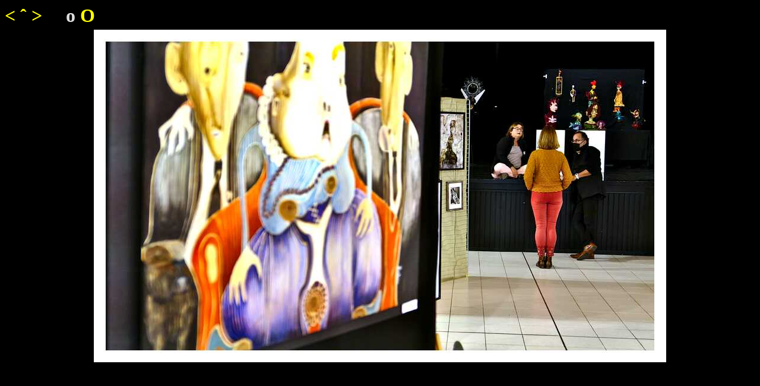

--- FILE ---
content_type: text/html
request_url: http://dubleumortier.free.fr/peinture/expositions/lesireels/LesIReels21_146-Gens.htm
body_size: 2344
content:
<!DOCTYPE HTML PUBLIC "-//W3C//DTD HTML 4.01 Transitional//EN"
  "http://www.w3.org/TR/html4/loose.dtd">

<HTML>

<HEAD>

  <TITLE>Nathalie Dubleumortier - Peinture - Expositions - Les I-réels 2021</TITLE>

  <META HTTP-EQUIV="Content-Type" CONTENT="text/html; CHARSET=iso-8859-15">
  <META NAME="Description" CONTENT="Les I-réels 2021">
  <META NAME="Keywords" CONTENT="nathalie dubleumortier, peinture, galerie, exposition, fusionnisme, abstrait, art contemporain, representation du monde, sable, acrylique, glossolalie">
  <META NAME="Generator" CONTENT="htmlc 3.5">
  <META NAME="Author" CONTENT="François CLÉMENT">
  <META NAME="Date" CONTENT="2022-11-06">
  <META NAME="Robots" CONTENT="follow, noodp">

  <LINK REL="icon" TYPE="image/ico" HREF="/favicon.ico">

  <STYLE TYPE="text/css">
    A { text-decoration: none; }
    A.local { color: #ffff00; }
    A.remote { color: #00ff00; }
    A:hover, A:active { background-color: #606060; }
    H1, H2, H3, H4, H5, H6 { color: #ff0000; }
  </STYLE>

</HEAD>

<BODY BGCOLOR="#000000" TEXT="#dddddd">

<TABLE CELLSPACING="0" CELLPADDING="0" WIDTH="100%">
  <TR>

    <!-- Navigation mecanique -->
    <TH STYLE="text-align:left;">
      <FONT SIZE="+3">
        <B>
          <A HREF="./LesIReels21_091-Vernissage.htm" CLASS="local">&lt;</A>
          <A HREF="./21-lesireels.htm" CLASS="local">&circ;</A>
          <A HREF="./LesIReels21_036-OEuvre.htm" CLASS="local">&gt;</A>
        </B>
        &nbsp;&nbsp;&nbsp;
        <B>
          o
          <A HREF="./LesIReels21_146-Gens-wide.htm" CLASS="local">O</A>
        </B>
      </FONT>
    </TH>

    <!-- Signature -->
    <TH STYLE="text-align:right;">
      <FONT SIZE="+2">
        
      </FONT>
    </TH>
  </TR>
</TABLE>

<TABLE CELLSPACING="0" CELLPADDING="5" WIDTH="100%">

  <!-- Image -->
  <TR>
    <TD STYLE="text-align:center;">
      <A HREF="./LesIReels21_036-OEuvre.htm" CLASS="local"><IMG SRC="images/LesIReels21_146-Gens-display.jpg" ALT="[LesIReels21_146-Gens-display.jpg]" STYLE="border:none;"></A>
    </TD>
  </TR>

  <!-- Legende -->
  <TR>
    <TD STYLE="text-align:center;">
      <FONT SIZE="+1">
        <B></B>
      </FONT>
    </TD>
  </TR>

  <!-- Complements -->
  <TR>
    <TD STYLE="text-align:center;">
      <FONT SIZE="+0">
        <I></I>
      </FONT>
    </TD>
  </TR>
</TABLE>

</BODY>

</HTML>
